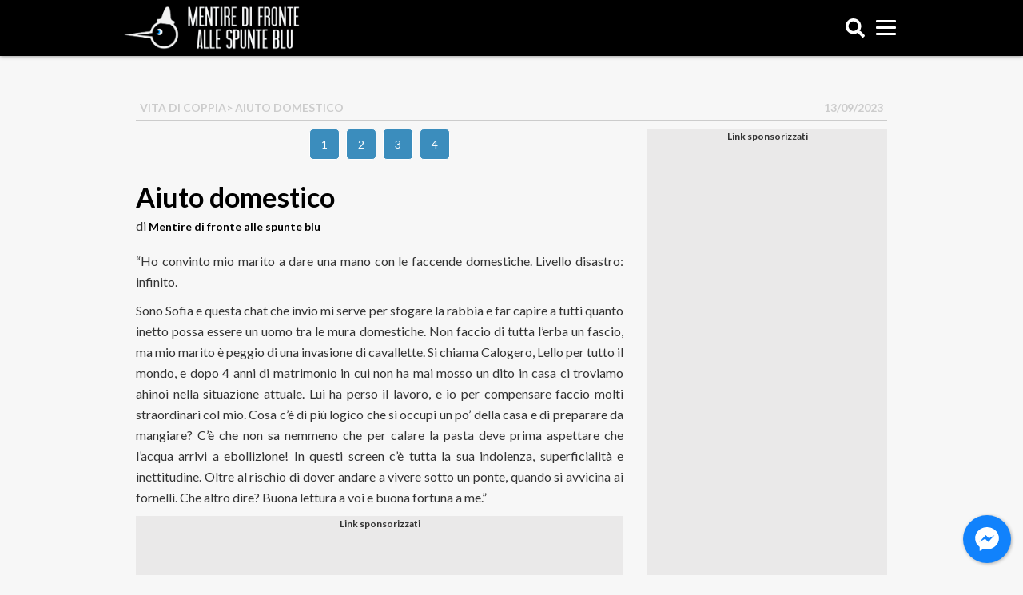

--- FILE ---
content_type: text/html; charset=UTF-8
request_url: https://spunteblu.it/aiuto-domestico/
body_size: 15527
content:
<!doctype html>
<html dir="ltr" lang="it-IT" prefix="og: https://ogp.me/ns#" xmlns:og="http://ogp.me/ns#" xmlns:fb="http://ogp.me/ns/fb#">	
	<head>
		<script>
						window.paywall_text = '<p>Caro Navigatore, cara Navigatrice,<br />non riesci a leggere SpunteBlu.it perch&eacute; hai negato i consensi relativi alla pubblicit&agrave;.</p><p>Puoi continuare a leggerci accettando i consensi pubblicitari, o sottoscrivendo un abbonamento Sostenitore: in questo modo navigherai senza tracciamento dei cookies e diventerai parte della community di SpunteBlu.</p><p>Se clicchi su &ldquo;<strong style=\"color: #3b8dbd;\">Rifiuta e Sostienici</strong>&rdquo; sottoscrivi un abbonamento Sostenitore a &ldquo;<a href=\"http://spunteblu.it/\" target=\"_blank\" rel=\"noopener noreferrer\">spunteblu.it</a>&rdquo;, al costo promozionale di 0,50&euro; al mese per 6 mesi, per un costo complessivo di &euro;3</p><p>Il tuo aiuto &egrave; per noi indispensabile.</p>';
		</script>
		<!--
		<script async='async' src='https://www.googletagservices.com/tag/js/gpt.js'></script>
		<script>
			var googletag = googletag || {};
			googletag.cmd = googletag.cmd || [];
		</script>
		<script>
			var id_gtm = '';
			if( /android.*mobile|webOS|iPhone|iPod|BlackBerry|IEMobile|OperaMini/i.test(navigator.userAgent) ) {
				if( window.location.pathname !== '/' ){ id_gtm = 'GTM-WG2P9SM';}
				else{ id_gtm = 'GTM-PVWHSFM'; }
			}
			else{
				if( window.location.pathname !== '/' ){ id_gtm = 'GTM-TS5VHFD'; }
				else{ id_gtm = 'GTM-PDZC9SW'; }
			}
		</script>
		
		// Google Tag Manager 
		<script>
		(function(w,d,s,l,i){w[l]=w[l]||[]; 
		w[l].push({'gtm.start' : new Date().getTime(),event:'gtm.js'});
		var f=d.getElementsByTagName(s)[0],j=d.createElement(s),dl=l!='dataLayer'?'&l='+l:'';
		j.async=true;j.src='https://www.googletagmanager.com/gtm.js?id='+i+dl;f.parentNode.insertBefore(j,f);
		})(window,document,'script','dataLayer', id_gtm);
		</script>
		 End Google Tag Manager -->

		<!-- <script>
			if( /android.*mobile|webOS|iPhone|iPod|BlackBerry|IEMobile|Opera Mini/i.test(navigator.userAgent) ) {
				(function(){var s=document.createElement('script');s.async='async';s.src='https://spunteblu.it/wp-content/themes/spunteblu-desktop_/js/mup-intra.js';
				var t = document.getElementsByTagName('script')[0];t.after(s);})();
			}
		</script> -->

		<script async src="https://fundingchoicesmessages.google.com/i/pub-2289575773271924?ers=1" nonce="cB2djqwc0fMCCw_k7HXdtw"></script><script nonce="cB2djqwc0fMCCw_k7HXdtw">(function() {function signalGooglefcPresent() {if (!window.frames['googlefcPresent']) {if (document.body) {const iframe = document.createElement('iframe'); iframe.style = 'width: 0; height: 0; border: none; z-index: -1000; left: -1000px; top: -1000px;'; iframe.style.display = 'none'; iframe.name = 'googlefcPresent'; document.body.appendChild(iframe);} else {setTimeout(signalGooglefcPresent, 0);}}}signalGooglefcPresent();})();</script>

		<style>
			.container.container-single img {
				margin: 15px auto;
			}
			
			@media (max-width: 767px) {

				.container.container-single img {
					margin: 30px auto;
				}

				.container.container-single [id^=div-gpt-ad-spunteblu_Mob]:before {
					display:block;
					content: "Link sponsorizzati";
					font-size: 12px;
					font-weight: 900;
				}

				.container.container-single [id^=div-gpt-ad-spunteblu_Mob] {
					min-height: 300px!important;
					margin-bottom: 10px;
					background: #eae9e9;
					text-align: center;
				}

				.container.container-single #div-gpt-ad-spunteblu_Mob_ART-Corpo-300x250_novid {
					min-height: 600px!important;
				}

				#container > div.facebook-messenger-box.onApp.onBoth {
					display:none!important;
				}

			}

			@media (min-width: 768px) {
				.container.container-single [id^=div-gpt-ad-spunteblu_Art]:before {
					display:block;
					content: "Link sponsorizzati";
					font-size: 12px;
					font-weight: 900;
				}

				.container.container-single [id^=div-gpt-ad-spunteblu_Art] {
					min-height: 300px;
					margin-bottom: 10px;
					background: #eae9e9;
					text-align: center;
				}

				[id^=div-gpt-ad-spunteblu_sd-dx]:before {
					display:block;
					content: "Link sponsorizzati";
					font-size: 12px;
					font-weight: 900;
				}

				[id^=div-gpt-ad-spunteblu_sd-dx] {
					min-height:600px;
					margin-bottom: 10px;
					background: #eae9e9;
					text-align: center;
				}
			}
		</style>

		<!-- <script type="text/javascript">
		window._taboola = window._taboola || [];
		_taboola.push({article:'auto'});
		!function (e, f, u, i) {
			if (!document.getElementById(i)){
			e.async = 1;
			e.src = u;
			e.id = i;
			f.parentNode.insertBefore(e, f);
			}
		}(document.createElement('script'),
		document.getElementsByTagName('script')[0],
		'//cdn.taboola.com/libtrc/spuntebluitp/loader.js',
		'tb_loader_script');
		if(window.performance && typeof window.performance.mark == 'function')
			{window.performance.mark('tbl_ic');}
		</script> -->

		<link rel="shortcut icon" href="https://spunteblu.it/favicon.ico" />
		<link rel="apple-touch-icon" href="https://spunteblu.it/apple-launch.png">
		<link href="https://spunteblu.it/apple-launch.png" rel="icon" sizes="128x128" />
		<script defer src="https://use.fontawesome.com/releases/v5.0.7/js/all.js"></script>
		<link rel="stylesheet" href="https://maxcdn.bootstrapcdn.com/font-awesome/4.7.0/css/font-awesome.min.css">
		<meta name="charset" content="UTF-8" />
		<title>Aiuto domestico - SpunteBluSpunteBlu</title>
		<link rel="profile" href="http://gmpg.org/xfn/11" />
		<link rel="pingback" href="https://spunteblu.it/xmlrpc.php" />
		<meta name="viewport" content="width=device-width, initial-scale=1.0">
		<meta name="facebook-domain-verification" content="kj9999r4w2q6e6l5nqutqhnikvpys5" />
		<link href='https://fonts.googleapis.com/css?family=Lato:300,400,700,700italic' rel='stylesheet' type='text/css'>
		<script type="text/javascript">
			(function () {
				var s = document.createElement('script');
				s.type = 'text/javascript';
				s.async = true;
				s.src = ('https:' == document.location.protocol ? 'https://s' : 'http://i')
				+ '.po.st/static/v4/post-widget.js#publisherKey=ncmn0a3jsaelv36gg6va';
				var x = document.getElementsByTagName('script')[0];
				x.parentNode.insertBefore(s, x);
			})();
		</script>
		<!--
		<script>
		  (function(i,s,o,g,r,a,m){i['GoogleAnalyticsObject']=r;i[r]=i[r]||function(){
		  (i[r].q=i[r].q||[]).push(arguments)},i[r].l=1*new Date();a=s.createElement(o),
		  m=s.getElementsByTagName(o)[0];a.async=1;a.src=g;m.parentNode.insertBefore(a,m)
		  })(window,document,'script','https://www.google-analytics.com/analytics.js','ga');

		  ga('create', 'UA-72250556-1', 'auto');
		  ga('send', 'pageview');
		</script>
		-->
		

		  <!-- Global site tag (gtag.js) - Google Analytics -->
		<script async src="https://www.googletagmanager.com/gtag/js?id=G-6L2YR5S8RG"></script>
		<script>
		window.dataLayer = window.dataLayer || [];
		function gtag(){dataLayer.push(arguments);}
		gtag('js', new Date());
		
		gtag('config', 'G-6L2YR5S8RG');
		gtag('config', 'UA-72250556-1');
		</script>

		
		<!-- Facebook Pixel Code -->
			<script>
			!function(f,b,e,v,n,t,s)
			{if(f.fbq)return;n=f.fbq=function(){n.callMethod?
			n.callMethod.apply(n,arguments):n.queue.push(arguments)};
			if(!f._fbq)f._fbq=n;n.push=n;n.loaded=!0;n.version='2.0';
			n.queue=[];t=b.createElement(e);t.async=!0;
			t.src=v;s=b.getElementsByTagName(e)[0];
			s.parentNode.insertBefore(t,s)}(window, document,'script',
			'https://connect.facebook.net/en_US/fbevents.js');
			fbq('init', '1393680530707591');
			fbq('track', 'PageView');
			</script>
			<noscript><img height="1" width="1" style="display:none"
			src="https://www.facebook.com/tr?id=1393680530707591&ev=PageView&noscript=1"
			/></noscript>
		<!-- End Facebook Pixel Code -->
		
		<!-- All in One SEO 4.9.3 - aioseo.com -->
	<meta name="description" content="&quot;Ho convinto mio marito a dare una mano con le faccende domestiche. Livello disastro: infinito. Sono Sofia e questa chat che invio mi serve per sfogare la rabbia e far capire a tutti quanto inetto possa essere un uomo tra le mura domestiche. Non faccio di tutta l’erba un fascio, ma mio marito è peggio" />
	<meta name="robots" content="max-image-preview:large" />
	<meta name="author" content="Mentire di fronte alle spunte blu"/>
	<link rel="canonical" href="https://spunteblu.it/aiuto-domestico/" />
	<link rel="next" href="https://spunteblu.it/aiuto-domestico/2/" />
	<meta name="generator" content="All in One SEO (AIOSEO) 4.9.3" />
		<meta property="og:locale" content="it_IT" />
		<meta property="og:site_name" content="SpunteBlu - Mentire di fronte alle spunte blu" />
		<meta property="og:type" content="article" />
		<meta property="og:title" content="Aiuto domestico - SpunteBlu" />
		<meta property="og:description" content="&quot;Ho convinto mio marito a dare una mano con le faccende domestiche. Livello disastro: infinito. Sono Sofia e questa chat che invio mi serve per sfogare la rabbia e far capire a tutti quanto inetto possa essere un uomo tra le mura domestiche. Non faccio di tutta l’erba un fascio, ma mio marito è peggio" />
		<meta property="og:url" content="https://spunteblu.it/aiuto-domestico/" />
		<meta property="article:published_time" content="2023-09-13T08:34:13+00:00" />
		<meta property="article:modified_time" content="2023-09-13T18:37:51+00:00" />
		<meta name="twitter:card" content="summary_large_image" />
		<meta name="twitter:title" content="Aiuto domestico - SpunteBlu" />
		<meta name="twitter:description" content="&quot;Ho convinto mio marito a dare una mano con le faccende domestiche. Livello disastro: infinito. Sono Sofia e questa chat che invio mi serve per sfogare la rabbia e far capire a tutti quanto inetto possa essere un uomo tra le mura domestiche. Non faccio di tutta l’erba un fascio, ma mio marito è peggio" />
		<script type="application/ld+json" class="aioseo-schema">
			{"@context":"https:\/\/schema.org","@graph":[{"@type":"BlogPosting","@id":"https:\/\/spunteblu.it\/aiuto-domestico\/#blogposting","name":"Aiuto domestico - SpunteBlu","headline":"Aiuto domestico","author":{"@id":"https:\/\/spunteblu.it\/author\/admin\/#author"},"publisher":{"@id":"https:\/\/spunteblu.it\/#organization"},"image":{"@type":"ImageObject","url":"https:\/\/spunteblu.it\/wp-content\/uploads\/2023\/09\/a-1-19.jpeg","width":1079,"height":1657},"datePublished":"2023-09-13T10:34:13+02:00","dateModified":"2023-09-13T20:37:51+02:00","inLanguage":"it-IT","mainEntityOfPage":{"@id":"https:\/\/spunteblu.it\/aiuto-domestico\/#webpage"},"isPartOf":{"@id":"https:\/\/spunteblu.it\/aiuto-domestico\/#webpage"},"articleSection":"Vita di coppia"},{"@type":"BreadcrumbList","@id":"https:\/\/spunteblu.it\/aiuto-domestico\/#breadcrumblist","itemListElement":[{"@type":"ListItem","@id":"https:\/\/spunteblu.it#listItem","position":1,"name":"Home","item":"https:\/\/spunteblu.it","nextItem":{"@type":"ListItem","@id":"https:\/\/spunteblu.it\/category\/vita-di-coppia\/#listItem","name":"Vita di coppia"}},{"@type":"ListItem","@id":"https:\/\/spunteblu.it\/category\/vita-di-coppia\/#listItem","position":2,"name":"Vita di coppia","item":"https:\/\/spunteblu.it\/category\/vita-di-coppia\/","nextItem":{"@type":"ListItem","@id":"https:\/\/spunteblu.it\/aiuto-domestico\/#listItem","name":"Aiuto domestico"},"previousItem":{"@type":"ListItem","@id":"https:\/\/spunteblu.it#listItem","name":"Home"}},{"@type":"ListItem","@id":"https:\/\/spunteblu.it\/aiuto-domestico\/#listItem","position":3,"name":"Aiuto domestico","previousItem":{"@type":"ListItem","@id":"https:\/\/spunteblu.it\/category\/vita-di-coppia\/#listItem","name":"Vita di coppia"}}]},{"@type":"Organization","@id":"https:\/\/spunteblu.it\/#organization","name":"SpunteBlu","description":"Mentire di fronte alle spunte blu","url":"https:\/\/spunteblu.it\/"},{"@type":"Person","@id":"https:\/\/spunteblu.it\/author\/admin\/#author","url":"https:\/\/spunteblu.it\/author\/admin\/","name":"Mentire di fronte alle spunte blu","image":{"@type":"ImageObject","@id":"https:\/\/spunteblu.it\/aiuto-domestico\/#authorImage","url":"https:\/\/secure.gravatar.com\/avatar\/526e465c3d328e3b2ae9df5407570715a57b300046a13563bcfeed42e5448353?s=96&d=mm&r=g","width":96,"height":96,"caption":"Mentire di fronte alle spunte blu"}},{"@type":"WebPage","@id":"https:\/\/spunteblu.it\/aiuto-domestico\/#webpage","url":"https:\/\/spunteblu.it\/aiuto-domestico\/","name":"Aiuto domestico - SpunteBlu","description":"\"Ho convinto mio marito a dare una mano con le faccende domestiche. Livello disastro: infinito. Sono Sofia e questa chat che invio mi serve per sfogare la rabbia e far capire a tutti quanto inetto possa essere un uomo tra le mura domestiche. Non faccio di tutta l\u2019erba un fascio, ma mio marito \u00e8 peggio","inLanguage":"it-IT","isPartOf":{"@id":"https:\/\/spunteblu.it\/#website"},"breadcrumb":{"@id":"https:\/\/spunteblu.it\/aiuto-domestico\/#breadcrumblist"},"author":{"@id":"https:\/\/spunteblu.it\/author\/admin\/#author"},"creator":{"@id":"https:\/\/spunteblu.it\/author\/admin\/#author"},"image":{"@type":"ImageObject","url":"https:\/\/spunteblu.it\/wp-content\/uploads\/2023\/09\/a-1-19.jpeg","@id":"https:\/\/spunteblu.it\/aiuto-domestico\/#mainImage","width":1079,"height":1657},"primaryImageOfPage":{"@id":"https:\/\/spunteblu.it\/aiuto-domestico\/#mainImage"},"datePublished":"2023-09-13T10:34:13+02:00","dateModified":"2023-09-13T20:37:51+02:00"},{"@type":"WebSite","@id":"https:\/\/spunteblu.it\/#website","url":"https:\/\/spunteblu.it\/","name":"SpunteBlu","description":"Mentire di fronte alle spunte blu","inLanguage":"it-IT","publisher":{"@id":"https:\/\/spunteblu.it\/#organization"}}]}
		</script>
		<!-- All in One SEO -->

<link rel='dns-prefetch' href='//spunteblu.it' />
<link rel='dns-prefetch' href='//stats.wp.com' />
<link href='https://fonts.gstatic.com' crossorigin='anonymous' rel='preconnect' />
<link rel="alternate" type="application/rss+xml" title="SpunteBlu &raquo; Aiuto domestico Feed dei commenti" href="https://spunteblu.it/aiuto-domestico/feed/" />
<meta property="article:author" content="https://www.facebook.com/weiss1990"/><link rel="alternate" title="oEmbed (JSON)" type="application/json+oembed" href="https://spunteblu.it/wp-json/oembed/1.0/embed?url=https%3A%2F%2Fspunteblu.it%2Faiuto-domestico%2F" />
<link rel="alternate" title="oEmbed (XML)" type="text/xml+oembed" href="https://spunteblu.it/wp-json/oembed/1.0/embed?url=https%3A%2F%2Fspunteblu.it%2Faiuto-domestico%2F&#038;format=xml" />
<style id='wp-img-auto-sizes-contain-inline-css' type='text/css'>
img:is([sizes=auto i],[sizes^="auto," i]){contain-intrinsic-size:3000px 1500px}
/*# sourceURL=wp-img-auto-sizes-contain-inline-css */
</style>
<link rel='stylesheet' id='dashicons-css' href='https://spunteblu.it/wp-includes/css/dashicons.min.css' type='text/css' media='all' />
<link rel='stylesheet' id='admin-bar-css' href='https://spunteblu.it/wp-includes/css/admin-bar.min.css' type='text/css' media='all' />
<style id='admin-bar-inline-css' type='text/css'>

    /* Hide CanvasJS credits for P404 charts specifically */
    #p404RedirectChart .canvasjs-chart-credit {
        display: none !important;
    }
    
    #p404RedirectChart canvas {
        border-radius: 6px;
    }

    .p404-redirect-adminbar-weekly-title {
        font-weight: bold;
        font-size: 14px;
        color: #fff;
        margin-bottom: 6px;
    }

    #wpadminbar #wp-admin-bar-p404_free_top_button .ab-icon:before {
        content: "\f103";
        color: #dc3545;
        top: 3px;
    }
    
    #wp-admin-bar-p404_free_top_button .ab-item {
        min-width: 80px !important;
        padding: 0px !important;
    }
    
    /* Ensure proper positioning and z-index for P404 dropdown */
    .p404-redirect-adminbar-dropdown-wrap { 
        min-width: 0; 
        padding: 0;
        position: static !important;
    }
    
    #wpadminbar #wp-admin-bar-p404_free_top_button_dropdown {
        position: static !important;
    }
    
    #wpadminbar #wp-admin-bar-p404_free_top_button_dropdown .ab-item {
        padding: 0 !important;
        margin: 0 !important;
    }
    
    .p404-redirect-dropdown-container {
        min-width: 340px;
        padding: 18px 18px 12px 18px;
        background: #23282d !important;
        color: #fff;
        border-radius: 12px;
        box-shadow: 0 8px 32px rgba(0,0,0,0.25);
        margin-top: 10px;
        position: relative !important;
        z-index: 999999 !important;
        display: block !important;
        border: 1px solid #444;
    }
    
    /* Ensure P404 dropdown appears on hover */
    #wpadminbar #wp-admin-bar-p404_free_top_button .p404-redirect-dropdown-container { 
        display: none !important;
    }
    
    #wpadminbar #wp-admin-bar-p404_free_top_button:hover .p404-redirect-dropdown-container { 
        display: block !important;
    }
    
    #wpadminbar #wp-admin-bar-p404_free_top_button:hover #wp-admin-bar-p404_free_top_button_dropdown .p404-redirect-dropdown-container {
        display: block !important;
    }
    
    .p404-redirect-card {
        background: #2c3338;
        border-radius: 8px;
        padding: 18px 18px 12px 18px;
        box-shadow: 0 2px 8px rgba(0,0,0,0.07);
        display: flex;
        flex-direction: column;
        align-items: flex-start;
        border: 1px solid #444;
    }
    
    .p404-redirect-btn {
        display: inline-block;
        background: #dc3545;
        color: #fff !important;
        font-weight: bold;
        padding: 5px 22px;
        border-radius: 8px;
        text-decoration: none;
        font-size: 17px;
        transition: background 0.2s, box-shadow 0.2s;
        margin-top: 8px;
        box-shadow: 0 2px 8px rgba(220,53,69,0.15);
        text-align: center;
        line-height: 1.6;
    }
    
    .p404-redirect-btn:hover {
        background: #c82333;
        color: #fff !important;
        box-shadow: 0 4px 16px rgba(220,53,69,0.25);
    }
    
    /* Prevent conflicts with other admin bar dropdowns */
    #wpadminbar .ab-top-menu > li:hover > .ab-item,
    #wpadminbar .ab-top-menu > li.hover > .ab-item {
        z-index: auto;
    }
    
    #wpadminbar #wp-admin-bar-p404_free_top_button:hover > .ab-item {
        z-index: 999998 !important;
    }
    
/*# sourceURL=admin-bar-inline-css */
</style>
<link rel='stylesheet' id='contact-form-7-css' href='https://spunteblu.it/wp-content/plugins/contact-form-7/includes/css/styles.css' type='text/css' media='all' />
<link rel='stylesheet' id='Wonder Paywall-css' href='https://spunteblu.it/wp-content/plugins/wonder-paywall/public/css/wonder-paywall-public.css' type='text/css' media='all' />
<link rel='stylesheet' id='yop-public-css' href='https://spunteblu.it/wp-content/plugins/yop-poll/public/assets/css/yop-poll-public-6.5.39.css' type='text/css' media='all' />
<link rel='stylesheet' id='bootstrap-css' href='https://spunteblu.it/wp-content/themes/spunteblu-desktop_/css/bootstrap.min.css' type='text/css' media='all' />
<link rel='stylesheet' id='coreCSS-css' href='https://spunteblu.it/wp-content/themes/spunteblu-desktop_/css/core.css' type='text/css' media='all' />
<link rel='stylesheet' id='pcCSS-css' href='https://spunteblu.it/wp-content/themes/spunteblu-desktop_/css/personal_composer.css' type='text/css' media='all' />
<link rel='stylesheet' id='blogsicilia-css' href='https://spunteblu.it/wp-content/themes/spunteblu-desktop_/fonts/blogsicilia.css' type='text/css' media='all' />
<script type="text/javascript" src="https://spunteblu.it/wp-includes/js/jquery/jquery.min.js" id="jquery-core-js"></script>
<script type="text/javascript" src="https://spunteblu.it/wp-includes/js/jquery/jquery-migrate.min.js" id="jquery-migrate-js"></script>
<script type="text/javascript" id="Wonder Paywall-js-extra">
/* <![CDATA[ */
var wonder_paywall = {"url":"https://spunteblu.it/wp-content/plugins/wonder-paywall/","wonder_paywall_system_url":"https://oauth.digitrend.it/spunteblu/"};
//# sourceURL=Wonder%20Paywall-js-extra
/* ]]> */
</script>
<script type="text/javascript" src="https://spunteblu.it/wp-content/plugins/wonder-paywall/public/js/wonder-paywall-public.js" id="Wonder Paywall-js"></script>
<script type="text/javascript" id="yop-public-js-extra">
/* <![CDATA[ */
var objectL10n = {"yopPollParams":{"urlParams":{"ajax":"https://spunteblu.it/wp-admin/admin-ajax.php","wpLogin":"https://spunteblu.it/wp-login.php?redirect_to=https%3A%2F%2Fspunteblu.it%2Fwp-admin%2Fadmin-ajax.php%3Faction%3Dyop_poll_record_wordpress_vote"},"apiParams":{"reCaptcha":{"siteKey":""},"reCaptchaV2Invisible":{"siteKey":""},"reCaptchaV3":{"siteKey":""},"hCaptcha":{"siteKey":""},"cloudflareTurnstile":{"siteKey":""}},"captchaParams":{"imgPath":"https://spunteblu.it/wp-content/plugins/yop-poll/public/assets/img/","url":"https://spunteblu.it/wp-content/plugins/yop-poll/app.php","accessibilityAlt":"Sound icon","accessibilityTitle":"Accessibility option: listen to a question and answer it!","accessibilityDescription":"Type below the \u003Cstrong\u003Eanswer\u003C/strong\u003E to what you hear. Numbers or words:","explanation":"Click or touch the \u003Cstrong\u003EANSWER\u003C/strong\u003E","refreshAlt":"Refresh/reload icon","refreshTitle":"Refresh/reload: get new images and accessibility option!"},"voteParams":{"invalidPoll":"Invalid Poll","noAnswersSelected":"No answer selected","minAnswersRequired":"At least {min_answers_allowed} answer(s) required","maxAnswersRequired":"A max of {max_answers_allowed} answer(s) accepted","noAnswerForOther":"No other answer entered","noValueForCustomField":"{custom_field_name} is required","tooManyCharsForCustomField":"Text for {custom_field_name} is too long","consentNotChecked":"You must agree to our terms and conditions","noCaptchaSelected":"Captcha is required","thankYou":"Thank you for your vote"},"resultsParams":{"singleVote":"vote","multipleVotes":"votes","singleAnswer":"answer","multipleAnswers":"answers"}}};
//# sourceURL=yop-public-js-extra
/* ]]> */
</script>
<script type="text/javascript" src="https://spunteblu.it/wp-content/plugins/yop-poll/public/assets/js/yop-poll-public-6.5.39.min.js" id="yop-public-js"></script>
<script type="text/javascript" src="https://spunteblu.it/wp-content/themes/spunteblu-desktop_/js/tema.js" id="tema-js"></script>
<script type="text/javascript" src="https://spunteblu.it/wp-content/plugins/cornerstone/js/lib.core.js" id="cnr_core-js"></script>
<script type="text/javascript" id="ai-js-js-extra">
/* <![CDATA[ */
var MyAjax = {"ajaxurl":"https://spunteblu.it/wp-admin/admin-ajax.php","security":"f473be05dc"};
//# sourceURL=ai-js-js-extra
/* ]]> */
</script>
<script type="text/javascript" src="https://spunteblu.it/wp-content/plugins/advanced-iframe/js/ai.min.js" id="ai-js-js"></script>
<script></script><link rel="https://api.w.org/" href="https://spunteblu.it/wp-json/" /><link rel="alternate" title="JSON" type="application/json" href="https://spunteblu.it/wp-json/wp/v2/posts/199551" /><link rel="EditURI" type="application/rsd+xml" title="RSD" href="https://spunteblu.it/xmlrpc.php?rsd" />
<meta name="generator" content="WordPress 6.9" />
<link rel='shortlink' href='https://spunteblu.it/?p=199551' />
<script>
			var paywall_info = {"site_url":"https:\/\/spunteblu.it\/","system_url":"https:\/\/oauth.digitrend.it\/spunteblu\/","client_id":"spunteblu"};
		</script>
		<style>
			#main-form{ background-image:url(https://oauth.digitrend.it/spunteblu/assets/dist/img/spunteblu/page-centro-commerciale.jpg); }
		</style>	<style>img#wpstats{display:none}</style>
		<script type="text/javascript">/* <![CDATA[ */(function($){if ( CNR ) $.extend(CNR, {"context":["public","user_guest"]});})(jQuery);/* ]]> */</script>
<meta name="generator" content="Powered by WPBakery Page Builder - drag and drop page builder for WordPress."/>
<link rel="icon" href="https://spunteblu.it/wp-content/uploads/2016/11/cropped-thumbnail_FACEBOOK_PROPIC-32x32.jpg" sizes="32x32" />
<link rel="icon" href="https://spunteblu.it/wp-content/uploads/2016/11/cropped-thumbnail_FACEBOOK_PROPIC-192x192.jpg" sizes="192x192" />
<link rel="apple-touch-icon" href="https://spunteblu.it/wp-content/uploads/2016/11/cropped-thumbnail_FACEBOOK_PROPIC-180x180.jpg" />
<meta name="msapplication-TileImage" content="https://spunteblu.it/wp-content/uploads/2016/11/cropped-thumbnail_FACEBOOK_PROPIC-270x270.jpg" />
		<style type="text/css" id="wp-custom-css">
			#menu-item-60467,
#menu-item-3475,
#menu-item-3482,
#menu-item-28877,
#menu-item-42409,
#menu-item-44496,
#menu-item-56124{
	display: none;
}


.container.container-single img {
    margin: 50px auto;
    position: relative;
    float: none;
    display: block;
}


#wpadminbar { top: 0!important; }		</style>
		<noscript><style> .wpb_animate_when_almost_visible { opacity: 1; }</style></noscript>
<!-- START - Open Graph and Twitter Card Tags 3.3.7 -->
 <!-- Facebook Open Graph -->
  <meta property="og:locale" content="it_IT"/>
  <meta property="og:site_name" content="SpunteBlu"/>
  <meta property="og:title" content="Aiuto domestico"/>
  <meta property="og:url" content="https://spunteblu.it/aiuto-domestico/"/>
  <meta property="og:type" content="article"/>
  <meta property="og:description" content="&quot;Ho convinto mio marito a dare una mano con le faccende domestiche. Livello disastro: infinito.
Sono Sofia e questa chat che invio mi serve per sfogare la rabbia e far capire a tutti quanto inetto possa essere un uomo tra le mura domestiche. Non faccio di tutta l’erba un fascio, ma mio marito è peg"/>
  <meta property="og:image" content="https://spunteblu.it/wp-content/uploads/2023/09/a-1-19.jpeg"/>
  <meta property="og:image:url" content="https://spunteblu.it/wp-content/uploads/2023/09/a-1-19.jpeg"/>
  <meta property="og:image:secure_url" content="https://spunteblu.it/wp-content/uploads/2023/09/a-1-19.jpeg"/>
  <meta property="article:published_time" content="2023-09-13T10:34:13+02:00"/>
  <meta property="article:modified_time" content="2023-09-13T20:37:51+02:00" />
  <meta property="og:updated_time" content="2023-09-13T20:37:51+02:00" />
  <meta property="article:section" content="Vita di coppia"/>
  <meta property="article:author" content="https://www.facebook.com/weiss1990"/>
  <meta property="article:publisher" content="https://www.facebook.com/spunteblu/"/>
 <!-- Google+ / Schema.org -->
  <meta itemprop="name" content="Aiuto domestico"/>
  <meta itemprop="headline" content="Aiuto domestico"/>
  <meta itemprop="description" content="&quot;Ho convinto mio marito a dare una mano con le faccende domestiche. Livello disastro: infinito.
Sono Sofia e questa chat che invio mi serve per sfogare la rabbia e far capire a tutti quanto inetto possa essere un uomo tra le mura domestiche. Non faccio di tutta l’erba un fascio, ma mio marito è peg"/>
  <meta itemprop="image" content="https://spunteblu.it/wp-content/uploads/2023/09/a-1-19.jpeg"/>
  <meta itemprop="datePublished" content="2023-09-13"/>
  <meta itemprop="dateModified" content="2023-09-13T20:37:51+02:00" />
  <meta itemprop="author" content="Mentire di fronte alle spunte blu"/>
  <!--<meta itemprop="publisher" content="SpunteBlu"/>--> <!-- To solve: The attribute publisher.itemtype has an invalid value -->
 <!-- Twitter Cards -->
  <meta name="twitter:title" content="Aiuto domestico"/>
  <meta name="twitter:url" content="https://spunteblu.it/aiuto-domestico/"/>
  <meta name="twitter:description" content="&quot;Ho convinto mio marito a dare una mano con le faccende domestiche. Livello disastro: infinito.
Sono Sofia e questa chat che invio mi serve per sfogare la rabbia e far capire a tutti quanto inetto possa essere un uomo tra le mura domestiche. Non faccio di tutta l’erba un fascio, ma mio marito è peg"/>
  <meta name="twitter:image" content="https://spunteblu.it/wp-content/uploads/2023/09/a-1-19.jpeg"/>
  <meta name="twitter:card" content="summary_large_image"/>
 <!-- SEO -->
 <!-- Misc. tags -->
 <!-- is_singular -->
<!-- END - Open Graph and Twitter Card Tags 3.3.7 -->
	
		
		<style> strong { display: block; clear: both; } div.paywall__text strong {display:inline;}</style>
	<link rel='stylesheet' id='basecss-css' href='https://spunteblu.it/wp-content/plugins/eu-cookie-law/css/style.css' type='text/css' media='all' />
</head>
	<body class="wp-singular post-template-default single single-post postid-199551 single-format-standard wp-theme-spunteblu-desktop_ wpb-js-composer js-comp-ver-8.7.1 vc_responsive">

		<div id="div-gpt-ad-spunteblu_DSK-1x1"></div>

		<div id="fb-root"></div>
		<script>(function(d, s, id) {
		var js, fjs = d.getElementsByTagName(s)[0];
		if (d.getElementById(id)) return;
		js = d.createElement(s); js.id = id;
		js.src = 'https://connect.facebook.net/it_IT/sdk.js#xfbml=1&version=v3.0';
		fjs.parentNode.insertBefore(js, fjs);
		}(document, 'script', 'facebook-jssdk'));</script>
		
		<script>
		jQuery(document).ready(function($){ 
			$('.modale-cerca').click(function(e){ e.preventDefault(); $('#search_block_top').toggleClass('open'); });
			$('.button-close').click(function(e){ e.preventDefault(); $('#search_block_top').toggleClass('open'); });
			
			$('#hamburger').click(function(){ 
				if( $('#hamburger').hasClass("bread") ){
					$( "#hamburger" ).toggleClass('bread'); 
					$( "#menu-fixed" ).toggleClass( 'out' );
					$( "#hiddenSide" ).animate({
						left: "-100%",
					}, 50, function() {
						$( "#hiddenContent" ).animate({ left : "-300px" });	
					});
				}else{
					$( this ).toggleClass('bread'); 				
					$( "#menu-fixed" ).toggleClass( 'out' );	
					$( "#hiddenSide" ).animate({
						left: "0",
					}, 100, function() {
						$( "#hiddenContent" ).animate({ left : "0" });	
					});		
				}
			});
			
			
		});
		</script>

		<div id="fixed-header">
			<div class="container nopadding" style="background:transparent">
			<div id="hamburger">
  				<span></span>
  				<span></span>
  				<span></span>
			</div>
			<a id="search" class="cerca modale-cerca">
				<i class="fas fa-search"></i>
			</a>
			<a href="https://spunteblu.it" id="whitelogo">
				<img src="https://spunteblu.it/wp-content/themes/spunteblu-desktop_/img/site-logo.png" />
			</a>
			<div id="socialHeader" class="col-xs-7 col-sm-7 col-md-7 col-lg-7 nopaddingright">
					<div class="socialWrapper">
						<a href="https://www.youtube.com/channel/UCwq3wGr5ldQom2CxQZbZTSA/videos?view_as=subscriber" target="_blank">
							<i class="fab fa-youtube"></i>
						</a>
					</div>
								
					<div class="socialWrapper">
						<a href="https://www.instagram.com/spunteblu_official/?hl=it" target="_blank">
							<i class="fab fa-instagram"></i>
						</a>
					</div>
					
					<div class="socialWrapper">
						<a href="https://www.facebook.com/spunteblu/" target="_blank">
							<i class="fab fa-facebook-f"></i>
						</a>
					</div>
					
					<!-- <div class="socialWrapper">
						<a href="https://spunteblu.it/feed/" target="_blank">
							<i class="fas fa-rss"></i>
						</a>
					</div> -->
				</div>
			</div>
		</div>
		<div id="hiddenSide">
			<div id="hiddenContent">
				<ul id="submenu-province" class="submenu clearfix"><li id="menu-item-1994" class="menu-item menu-item-type-custom menu-item-object-custom menu-item-home menu-item-1994"><a href="http://spunteblu.it">Home</a></li>
<li id="menu-item-60467" class="menu-item menu-item-type-post_type menu-item-object-page menu-item-60467"><a href="https://spunteblu.it/?page_id=60465">Raccontaci la tua storia</a></li>
<li id="menu-item-3475" class="menu-item menu-item-type-custom menu-item-object-custom menu-item-3475"><a href="#">Cristina&#038;Luca</a></li>
<li id="menu-item-3482" class="menu-item menu-item-type-custom menu-item-object-custom menu-item-has-children menu-item-3482"><a>Le Canzoni</a>
<ul class="sub-menu">
	<li id="menu-item-3481" class="menu-item menu-item-type-custom menu-item-object-custom menu-item-has-children menu-item-3481"><a href="#">La Web Series</a>
	<ul class="sub-menu">
		<li id="menu-item-2012" class="menu-item menu-item-type-post_type menu-item-object-page menu-item-2012"><a href="https://spunteblu.it/trailer/">Trailer</a></li>
		<li id="menu-item-2013" class="menu-item menu-item-type-post_type menu-item-object-page menu-item-2013"><a href="https://spunteblu.it/?page_id=1171">&#8220;Eh Luca?&#8221; &#8211; Prima Puntata &#8211; L&#8217;inizio della fine</a></li>
		<li id="menu-item-2697" class="menu-item menu-item-type-post_type menu-item-object-page menu-item-2697"><a href="https://spunteblu.it/?page_id=2693">&#8220;Eh Luca?&#8221; &#8211; Seconda Puntata &#8211; La Creatura</a></li>
	</ul>
</li>
	<li id="menu-item-2075" class="menu-item menu-item-type-post_type menu-item-object-page menu-item-2075"><a href="https://spunteblu.it/?page_id=1898">Sei parte di EH</a></li>
	<li id="menu-item-2074" class="menu-item menu-item-type-post_type menu-item-object-page menu-item-2074"><a href="https://spunteblu.it/?page_id=1902">Due torte di felicità</a></li>
</ul>
</li>
<li id="menu-item-28877" class="menu-item menu-item-type-post_type menu-item-object-page menu-item-28877"><a href="https://spunteblu.it/?page_id=28874">Foffo e la studentessa Erasmus – Indice</a></li>
<li id="menu-item-42409" class="menu-item menu-item-type-post_type menu-item-object-page menu-item-42409"><a href="https://spunteblu.it/?page_id=42405">La Giggiabaffa e il Geometra – indice</a></li>
<li id="menu-item-44496" class="menu-item menu-item-type-post_type menu-item-object-post menu-item-44496"><a href="https://spunteblu.it/?p=44047">Colpo di fulmine – tutta la storia di Rodolfo e Domitilla</a></li>
<li id="menu-item-56124" class="menu-item menu-item-type-post_type menu-item-object-page menu-item-56124"><a href="https://spunteblu.it/?page_id=56121">Claudia e Filippo – indice</a></li>
<li id="menu-item-21999" class="menu-item menu-item-type-post_type menu-item-object-page menu-item-21999"><a href="https://spunteblu.it/admin/">Admin</a></li>
<li id="menu-item-14633" class="menu-item menu-item-type-post_type menu-item-object-page menu-item-14633"><a href="https://spunteblu.it/privacy-policy/">Privacy Policy</a></li>
<li id="menu-item-67720" class="menu-item menu-item-type-taxonomy menu-item-object-category menu-item-67720"><a href="https://spunteblu.it/category/amore/">Amore</a></li>
</ul>			</div>
		</div>
		<div id="search_block_top">
				<form action="https://spunteblu.it" method="get" id="searchbox">
					<input class="input search_query" name="s" placeholder="Inserisci il testo da cercare ..." type="text" />
					<button type="submit" class="btn"><i class="fa fa-search"></i></button>
				</form>
		    	<span class="button-close"> <i class="fa fa-times"></i> </span>
		</div>
		<div id="container">
			<div class="clearfix container nopadding">
								<div id="div-gpt-ad-spunteblu_MH_970x250" style="margin:10px 0;text-align:center"></div>
				<div class="container container-single">

	<div itemscope itemtype="http://schema.org/Article">
				<meta itemprop="description" content="&#8220;Ho convinto mio marito a dare una mano con le faccende domestiche. Livello disastro: infinito. Sono Sofia e questa chat che invio mi serve per sfogare la rabbia e far [&hellip;]" />
		<meta itemscope itemprop="mainEntityOfPage"  itemType="https://schema.org/WebPage" itemid="https://spunteblu.it/aiuto-domestico/"/> 
		<div itemprop="publisher" itemscope itemtype="https://schema.org/Organization"> 
			<div itemprop="logo" itemscope itemtype="https://schema.org/ImageObject"> 
				<meta itemprop="url" content="https://spunteblu.it/wp-content/themes/spunteblu-desktop_/images/logo.jpg"> 
				<meta itemprop="width" content="286"> 
				<meta itemprop="height" content="63"> 
			</div> 
			<meta itemprop="name" content="Spunte Blu"> 
			<meta itemprop="dateModified" content="2023-09-13T10:34:13+02:00" />
		</div>
		<div id="prepost">
						<p>
				<span style="float:left">
					<a href="https://spunteblu.it/category/vita-di-coppia/" title="Vita di coppia">
						Vita di coppia					</a> 
				</span> 
				<span style="float:left"> > Aiuto domestico </span>
				<span style="float:right;" class="text-right" itemprop="datePublished" content="2023-09-13T10:34:13+02:00">
					13/09/2023				</span>
			</p>
		</div>
								
		<div class="left-side">
			<div style='text-align:center;clear:both'><button style='cursor:pointer;font-size: 14px;padding: 10px 14px;color: #fff;border-color: #3b8dbd;background-color: #3b8dbd;border: 1px solid white;border-radius: 5px;margin: 0px 4px;margin-bottom:10px;outline:0; '>1</button><button style='cursor:pointer;font-size: 14px;padding: 10px 14px;color: #fff;border-color: #3b8dbd;background-color: #3b8dbd;border: 1px solid white;border-radius: 5px;margin: 0px 4px;margin-bottom:10px;outline:0; '>2</button><button style='cursor:pointer;font-size: 14px;padding: 10px 14px;color: #fff;border-color: #3b8dbd;background-color: #3b8dbd;border: 1px solid white;border-radius: 5px;margin: 0px 4px;margin-bottom:10px;outline:0; '>3</button><button style='cursor:pointer;font-size: 14px;padding: 10px 14px;color: #fff;border-color: #3b8dbd;background-color: #3b8dbd;border: 1px solid white;border-radius: 5px;margin: 0px 4px;margin-bottom:10px;outline:0; '>4</button></div>			
			<h1 class="post-title" itemprop="headline">Aiuto domestico</h1>

									<div class="clearfix singleImg" itemprop="image" itemscope itemtype="https://schema.org/ImageObject">
					<img width="1079" height="1657" src="https://spunteblu.it/wp-content/uploads/2023/09/a-1-19.jpeg" class="attachment-940x600 size-940x600 wp-post-image" alt="" atomik-pl="atomik/d1c5jmoparnzw1292box75bh7" decoding="async" fetchpriority="high" srcset="https://spunteblu.it/wp-content/uploads/2023/09/a-1-19.jpeg 1079w, https://spunteblu.it/wp-content/uploads/2023/09/a-1-19-195x300.jpeg 195w, https://spunteblu.it/wp-content/uploads/2023/09/a-1-19-667x1024.jpeg 667w, https://spunteblu.it/wp-content/uploads/2023/09/a-1-19-768x1179.jpeg 768w, https://spunteblu.it/wp-content/uploads/2023/09/a-1-19-1000x1536.jpeg 1000w" sizes="(max-width: 1079px) 100vw, 1079px" />					<meta itemprop="url" content="https://spunteblu.it/wp-content/uploads/2023/09/a-1-19.jpeg">
					<meta itemprop="width" content="620">
					<meta itemprop="height" content="333">
				</div>
							<div class="infobox">
				<div class="box-author" itemprop="author" itemscope itemtype="https://schema.org/Person">
					<span class="firma">di <span itemprop="name"><a href="https://spunteblu.it/author/admin/" title="Articoli scritti da Mentire di fronte alle spunte blu" rel="author">Mentire di fronte alle spunte blu</a> </span> 			
				</div>
			</div>
			
			<div class="post-content" style="float:left;margin:10px 0px;width:100%;" itemprop="articleBody">
				<p class="p1">&#8220;Ho convinto mio marito a dare una mano con le faccende domestiche. Livello disastro: infinito.</p>
<p class="p1">Sono Sofia e questa chat che invio mi serve per sfogare la rabbia e far capire a tutti quanto inetto possa essere un uomo tra le mura domestiche. Non faccio di tutta l’erba un fascio, ma mio marito è peggio di una invasione di cavallette. Si chiama Calogero, Lello per tutto il mondo, e dopo 4 anni di matrimonio in cui non ha mai mosso un dito in casa ci troviamo ahinoi nella situazione attuale. Lui ha perso il lavoro, e io per compensare faccio molti straordinari col mio. Cosa c’è di più logico che si occupi un po’ della casa e di preparare da mangiare? C’è che non sa nemmeno che per calare la pasta deve prima aspettare che l’acqua arrivi a ebollizione! In questi screen c’è tutta la sua indolenza, superficialità e inettitudine. Oltre al rischio di dover andare a vivere sotto un ponte, quando si avvicina ai fornelli. Che altro dire? Buona lettura a voi e buona fortuna a me.&#8221;</p>
<p style="text-align: center;"><div style="text-align:center;margin:10px 0" id="div-gpt-ad-spunteblu_Art-Corpo-336x280"></div><div style="text-align:center;margin:10px 0" id="div-gpt-ad-spunteblu_Mob_ART-Corpo-300x250-ATF"></div><div id="mup_inarticle"></div><div id="mup_infeed2"></div><img decoding="async" class="alignnone size-medium wp-image-199552" src="https://spunteblu.it/wp-content/uploads/2023/09/a-1-19-195x300.jpeg" alt="" width="195" height="300" srcset="https://spunteblu.it/wp-content/uploads/2023/09/a-1-19-195x300.jpeg 195w, https://spunteblu.it/wp-content/uploads/2023/09/a-1-19-667x1024.jpeg 667w, https://spunteblu.it/wp-content/uploads/2023/09/a-1-19-768x1179.jpeg 768w, https://spunteblu.it/wp-content/uploads/2023/09/a-1-19-1000x1536.jpeg 1000w, https://spunteblu.it/wp-content/uploads/2023/09/a-1-19.jpeg 1079w" sizes="(max-width: 195px) 100vw, 195px" /><div id="videoincontent" width="290px;margin: 15px 0px"></div><div id="videoinrail" style="clear:both;"></div><div style="text-align:center;margin:10px 0" id="div-gpt-ad-spunteblu_Mob_ART-Corpo-300x250"></div><img decoding="async" class="alignnone size-medium wp-image-199553" src="https://spunteblu.it/wp-content/uploads/2023/09/a-2-19-203x300.jpeg" alt="" width="203" height="300" srcset="https://spunteblu.it/wp-content/uploads/2023/09/a-2-19-203x300.jpeg 203w, https://spunteblu.it/wp-content/uploads/2023/09/a-2-19-694x1024.jpeg 694w, https://spunteblu.it/wp-content/uploads/2023/09/a-2-19-768x1132.jpeg 768w, https://spunteblu.it/wp-content/uploads/2023/09/a-2-19-1042x1536.jpeg 1042w, https://spunteblu.it/wp-content/uploads/2023/09/a-2-19.jpeg 1079w" sizes="(max-width: 203px) 100vw, 203px" /><div id="videoincontent2" style="margin: 15px 0px"></div><img loading="lazy" decoding="async" class="alignnone size-medium wp-image-199554" src="https://spunteblu.it/wp-content/uploads/2023/09/a-3-19-189x300.jpeg" alt="" width="189" height="300" srcset="https://spunteblu.it/wp-content/uploads/2023/09/a-3-19-189x300.jpeg 189w, https://spunteblu.it/wp-content/uploads/2023/09/a-3-19-647x1024.jpeg 647w, https://spunteblu.it/wp-content/uploads/2023/09/a-3-19-768x1216.jpeg 768w, https://spunteblu.it/wp-content/uploads/2023/09/a-3-19-970x1536.jpeg 970w, https://spunteblu.it/wp-content/uploads/2023/09/a-3-19.jpeg 1080w" sizes="auto, (max-width: 189px) 100vw, 189px" /><div id='div-gpt-ad-spunteblu_Mob_ART-Corpo-300x250_novid'></div><img loading="lazy" decoding="async" class="alignnone size-medium wp-image-199555" src="https://spunteblu.it/wp-content/uploads/2023/09/a-4-19-205x300.jpeg" alt="" width="205" height="300" srcset="https://spunteblu.it/wp-content/uploads/2023/09/a-4-19-205x300.jpeg 205w, https://spunteblu.it/wp-content/uploads/2023/09/a-4-19-699x1024.jpeg 699w, https://spunteblu.it/wp-content/uploads/2023/09/a-4-19-768x1125.jpeg 768w, https://spunteblu.it/wp-content/uploads/2023/09/a-4-19-1048x1536.jpeg 1048w, https://spunteblu.it/wp-content/uploads/2023/09/a-4-19.jpeg 1079w" sizes="auto, (max-width: 205px) 100vw, 205px" /><div id="videoinread" style="clear:both;"></div><div style="text-align:center;margin:10px 0 30px;clear:both" id="div-gpt-ad-spunteblu_Mob_ART-Corpo-2-300x250"></div><div id="mup_related2" style="clear:both;margin-top:20px;"></div><div style="text-align:center;margin:10px 0;clear:both" id="div-gpt-ad-spunteblu_Art-Corpo-2-336x280"></div>
<p style="text-align: center;"><span style="color: #3366ff;"><strong>CONTINUA A LEGGERE QUESTA STORIA CLICCANDO QUI SOTTO SU “SUCCESSIVA”</strong></span></p>
			</div>
			<!--
			<div id="videoinread" style="clear:both;"></div>
			<div id="mup_related2" style="clear:both;margin-top:20px;"></div>
			<div style="text-align:center;margin:10px 0;clear:both" id="div-gpt-ad-spunteblu_Art-Corpo-2-336x280"></div>
			<div style="text-align:center;margin:10px 0;clear:both" id="div-gpt-ad-spunteblu_Mob_ART-Corpo-2-300x250"></div>
		    -->
			
			<div class="gal-nav tasti-paginazione clearfix"><a rel="next" class="gal-button gal-next" href="https://spunteblu.it/aiuto-domestico/2">Successiva</a>
					</div>
			<!--
			<div id="taboola-below-article-thumbnails"></div>
			<script type="text/javascript">
			window._taboola = window._taboola || [];
			_taboola.push({
				mode: 'thumbnails-rr',
				container: 'taboola-below-article-thumbnails',
				placement: 'Below Article Thumbnails',
				target_type: 'mix'
			});
			</script>
			-->
			<!--
			<div id="taboola-below-article-thumbnails"></div>
			<script type="text/javascript">
			window._taboola = window._taboola || [];
			_taboola.push({
				mode: 'thumbnails-b',
				container: 'taboola-below-article-thumbnails',
				placement: 'Below Article Thumbnails',
				target_type: 'mix'
			});
			</script>
			-->
		
				
	
		<div id="contenitore-correlati" style="float:left">
			<div class="prev-next-container">
							</div>
					</div>

		<div class="col-xs-12 col-sm-12 col-md-12 col-lg-12" style="clear:both;margin:0 -15px">
			<div id="mup_related"></div>
		</div>

		<div class="col-xs-12 col-sm-12 col-md-12 col-lg-12" style="clear:both;margin:0 -15px">
			<div id="smart_epeex"></div>
		</div>

		<div class="comment-box">
			<h3 id="reply-title">
				<span data-show="facebook-form" title="I commenti su Facebook">Commenta con Facebook</span>
			</h3>
		</div>

		<div id="facebook-form" class="respondform">
			<div class="fb-comments" data-href="https://spunteblu.it/aiuto-domestico/" data-num-posts="1" data-width="620"></div>
		</div>
		
		<div class="col-xs-12 col-sm-12 col-md-12 col-lg-12" style="clear:both;margin:0 -15px">
			<!-- <div id="mup_smartfeed"></div> -->
		</div>
		
	</div>
	
	</div>
	<div class="right-side">
				<div class="pc-sezione-sidebar-single-sidebar-single">
		<div class="row">
	<div class="col-md-12 " id="">
				<div id="div-gpt-ad-spunteblu_sd-dx-300x600" style="margin-bottom:10px;text-align:center"></div>	</div>
</div><div class="widget-sidebar"><h2 class="widget-title">Cerca</h2>
		<form role="search" method="get" id="searchform" class="searchform" action="https://spunteblu.it/" >
			<div>
				<input placeholder="Cerca" type="text" value="" name="s" id="s" />
				<button id="searchsubmit">
					<i class="fas fa-search"></i>
				</button>
			</div>
		</form></div><div class="row">
	<div class="col-md-12 " id="">
				<div id="div-gpt-ad-spunteblu_sd-dx-Btf-300x600" style="margin:30px 0 10px;text-align:center"></div>	</div>
</div>		</div>
			</div> 

</div> <!-- content -->

</div>
<footer>
	<div class="container">
		<div class="alignleft col-xs-12 col-sm-12 col-md-6 col-lg-6">
						
			<p class="mobile-center"> 
				&copy; 2018
				<a href="https://spunteblu.it">www.spunteblu.it</a>
				<p>
					Weiss Media srl <br>
					P.IVA: 03776660544
				</p>
				<p>Mentire di fronte alle spunte blu è un marchio registrato, tutti i contenuti sono protetti da copyright e ne è vietata la diffusione e riproduzione</p>
				<a href="#" onclick="if(window.__lxG__consent__!==undefined&&window.__lxG__consent__.getState()!==null){window.__lxG__consent__.showConsent()} else {alert('This function only for users from European Economic Area (EEA)')}; return false" style="color:#fff;">Change privacy settings</a>  
			</p>


			
			<ul class="social">
				<li>
					<a href="https://www.youtube.com/channel/UCwq3wGr5ldQom2CxQZbZTSA/videos?view_as=subscriber" target="_blank">
						<i class="fab fa-youtube"></i>
					</a>
				</li>
				<li>
					<a href="https://www.instagram.com/spunteblu_official/?hl=it" target="_blank">
						<i class="fab fa-instagram"></i>
					</a>
				</li>
				<li>
					<a href="https://www.facebook.com/spunteblu/" target="_blank">
						<i class="fab fa-facebook-f"></i>
					</a>
				</li>
			</ul>

		</div>
	</div>
</footer>
<script>
	let artBox = document.querySelector('.widget_recent_entries');
	if(artBox){
		gtag('event', 'ultime_notizie_view', {
			'event_label': 'view-endArticle'
		});
		let linkEndArticle = document.querySelectorAll('.widget_recent_entries ul li a');

		linkEndArticle.forEach(voce => {
			voce.addEventListener('click', (event) => {
				let link = voce; // Il link è direttamente il nodo `a`

				if (link.target === '_blank') {
					return; // Se è un link che si apre in una nuova scheda, non bloccare l'azione
				}

				event.preventDefault(); // Previene la navigazione immediata

				gtag('event', 'ultime_notizie_link', {
					'event_label': 'link-endArticle-' + link.textContent.trim().replace(/\s+/g, '-')
				});

				setTimeout(() => {
					window.location.href = link.href;
				}, 200); // Ritardo per garantire il tracciamento
			});
		});
	}
</script>
<script>
	(function(d, s, id) {
		var js, fjs = d.getElementsByTagName(s)[0];
		if (d.getElementById(id)) return;
		js = d.createElement(s); js.id = id;
		js.src = "https://connect.facebook.net/it_IT/sdk.js#xfbml=1&version=v3.0&autoLogAppEvents=1";
		fjs.parentNode.insertBefore(js, fjs);
	}(document, 'script', 'facebook-jssdk'));

	(function($) {
		"use strict";
		$(document).ready(function() {
			var mobileDetect = /Android|webOS|iPhone|iPad|iPod|BlackBerry|IEMobile|Opera Mini/i.test(navigator.userAgent);
			if (mobileDetect && $(".facebook-messenger-box").hasClass("onApp")) {
				$('.facebook-messenger-container').css('display','none');
				$('.facebook-messenger-box').on('click', function(){
					window.location = 'https://m.me/1585504605003858';
				});
			} else {
				$('.facebook-messenger-box, .facebook-messenger-overlay').on('click', 
				function(){
				$('.facebook-messenger-box, .facebook-messenger-container, .facebook-messenger-overlay').toggleClass('open');
				});
			}
		});
	})(jQuery);
</script>

<div class="facebook-messenger-box onApp onBoth">
	<svg id="fb-msng-icon" data-name="messenger icon" xmlns="http://www.w3.org/2000/svg" viewBox="0 0 30.47 30.66">
		<path d="M29.56,14.34c-8.41,0-15.23,6.35-15.23,14.19A13.83,13.83,0,0,0,20,39.59V45l5.19-2.86a16.27,16.27,0,0,0,4.37.59c8.41,0,15.23-6.35,15.23-14.19S38,14.34,29.56,14.34Zm1.51,19.11-3.88-4.16-7.57,4.16,8.33-8.89,4,4.16,7.48-4.16Z" 
			transform="translate(-14.32 -14.34)" 
			style="fill:#ffffff">
		</path>
	</svg>
	<svg id="close-icon" data-name="close icon" xmlns="http://www.w3.org/2000/svg" viewBox="0 0 39.98 39.99">
		<path d="M48.88,11.14a3.87,3.87,0,0,0-5.44,0L30,24.58,16.58,11.14a3.84,3.84,0,1,0-5.44,5.44L24.58,30,11.14,43.45a3.87,3.87,0,0,0,0,5.44,3.84,3.84,0,0,0,5.44,0L30,35.45,43.45,48.88a3.84,3.84,0,0,0,5.44,0,3.87,3.87,0,0,0,0-5.44L35.45,30,48.88,16.58A3.87,3.87,0,0,0,48.88,11.14Z" 
			transform="translate(-10.02 -10.02)" 
			style="fill:#ffffff">
		</path>
	</svg>
</div>

<div class="facebook-messenger-container">
	<div class="facebook-messenger-top-header">
		<span>Inviaci i tuoi screen</span>
	</div>
	<div class="fb-page fb_iframe_widget" data-href="https://facebook.com/1585504605003858" data-tabs="messages" data-width="300" data-height="350" data-small-header="false" data-adapt-container-width="true" data-hide-cover="false" data-show-facepile="false" fb-xfbml-state="rendered" fb-iframe-plugin-query="adapt_container_width=true&amp;app_id=&amp;container_width=320&amp;height=350&amp;hide_cover=false&amp;href=https%3A%2F%2Ffacebook.com%2F1585504605003858&amp;locale=it_IT&amp;sdk=joey&amp;show_facepile=false&amp;small_header=false&amp;tabs=messages&amp;width=300"><span style="vertical-align: bottom; width: 300px; height: 350px;"><iframe name="f4fccdc9110528" width="300px" height="350px" frameborder="0" allowtransparency="true" allowfullscreen="true" scrolling="no" allow="encrypted-media" title="fb:page Facebook Social Plugin" src="https://www.facebook.com/v3.0/plugins/page.php?adapt_container_width=true&amp;app_id=&amp;channel=http%3A%2F%2Fstaticxx.facebook.com%2Fconnect%2Fxd_arbiter%2Fr%2FbSTT5dUx9MY.js%3Fversion%3D42%23cb%3Df3ef9278822a2f4%26domain%3Dspunteblu.it%26origin%3Dhttp%253A%252F%252Fspunteblu.it%252Ff63ca973f4404c%26relation%3Dparent.parent&amp;container_width=320&amp;height=350&amp;hide_cover=false&amp;href=https%3A%2F%2Ffacebook.com%2F1585504605003858&amp;locale=it_IT&amp;sdk=joey&amp;show_facepile=false&amp;small_header=false&amp;tabs=messages&amp;width=300" style="border: none; visibility: visible; width: 300px; height: 350px;" class=""></iframe></span></div>
</div>


<style>
	.facebook-messenger-box, .facebook-messenger-button {
		z-index: 1000;
	}

	.facebook-messenger-box {
		width: 60px;
		height: 60px;
		display: block;
		position: fixed;
		bottom: 15px;
		right: 15px;
		cursor: pointer;
		text-align: center;
		line-height: 60px;
		background: #1182FC;
		border-radius: 100%;
		-webkit-box-shadow: 1px 1px 4px 0px rgba(0,0,0,0.3);
		-moz-box-shadow: 1px 1px 4px 0px rgba(0,0,0,0.3);
		box-shadow: 1px 1px 4px 0px rgba(0,0,0,0.3);
	}

	.facebook-messenger-box svg#fb-msng-icon {
		width: 30px;
		height: 30px;
		position: absolute;
		top: 15px;
		left: 15px;
		opacity: 1;
		overflow: hidden;
		-webkit-transition: opacity 160ms ease-in-out;
		-moz-transition: opacity 160ms ease-in-out;
		-o-transition: opacity 160ms ease-in-out;
		transition: opacity 160ms ease-in-out;
	}

	.facebook-messenger-box svg#close-icon {
		opacity: 0;
		width: 20px;
		height: 20px;
		position: absolute;
		top: 20px;
		left: 20px;
		-webkit-transition: opacity 160ms ease-in-out;
		-moz-transition: opacity 160ms ease-in-out;
		-o-transition: opacity 160ms ease-in-out;
		transition: opacity 160ms ease-in-out;
	}

	.facebook-messenger-container, .facebook-messenger-container-button {
		z-index: 999;
	}

	.facebook-messenger-container {
		position: fixed;
		bottom: 90px;
		right: 15px;
		transform: translateY(50px);
		opacity: 0;
		border-radius: 10px;
		pointer-events: none;
		box-shadow: 0 1px 6px rgba(0, 0, 0, 0.06), 0 2px 32px rgba(0, 0, 0, 0.16);
		-webkit-transition: transform 160ms ease-in-out, opacity 160ms ease-in-out;
		-moz-transition: transform 160ms ease-in-out, opacity 160ms ease-in-out;
		-o-transition: transform 160ms ease-in-out, opacity 160ms ease-in-out;
		transition: transform 160ms ease-in-out, opacity 160ms ease-in-out;
	}

	.facebook-messenger-top-header {
		display: block;
		position: relative;
		width: 300px;
		background: #1182FC;
		color: #ffffff;
		text-align: center;
		padding: 10px;
		font-size: 14px;
		line-height: 1;
		border-top-left-radius: 10px;
		border-top-right-radius: 10px;
	}

	.facebook-messenger-container.open {
		opacity: 1;
		transform: translateY(0px);
		pointer-events: all;
	}

	.facebook-messenger-box.open svg#fb-msng-icon {
		opacity: 0;
	}

	.facebook-messenger-box.open svg#close-icon {
		opacity: 1;
	}
</style>

<script type="text/javascript">
	window._taboola = window._taboola || [];
	_taboola.push({flush: true});
</script>

		
<script type="text/javascript">
	window._sour = {
		pageType: "article"
	}
</script>
	
			 
<script type="text/javascript" src="https://cdn.codesour.com/codesour/spunteblu/spunteblu.prod.js"></script>
<script type="speculationrules">
{"prefetch":[{"source":"document","where":{"and":[{"href_matches":"/*"},{"not":{"href_matches":["/wp-*.php","/wp-admin/*","/wp-content/uploads/*","/wp-content/*","/wp-content/plugins/*","/wp-content/themes/spunteblu-desktop_/*","/*\\?(.+)"]}},{"not":{"selector_matches":"a[rel~=\"nofollow\"]"}},{"not":{"selector_matches":".no-prefetch, .no-prefetch a"}}]},"eagerness":"conservative"}]}
</script>
<script id="paywall-69769b0bc8f50">
			getPaywallSession(function(wonder_paywall_public){
				var currentScript = document.querySelector("#paywall-69769b0bc8f50");

				if (!wonder_paywall_public || typeof wonder_paywall_public.features == "undefined" || wonder_paywall_public.features.indexOf("contenuti_protetti") == -1){
					var container = document.querySelectorAll(".paywall-paid-content");

					for (var i = 0; i < container.length; ++i){
						var content = container[i].innerHTML.split("</p>")[0] + "</p>";
						container[i].classList.add("paywall-ellipse-content");
						container[i].innerHTML = content;
					}
				}

				currentScript.remove();
			});
		</script><script type="text/javascript" src="https://spunteblu.it/wp-includes/js/dist/hooks.min.js" id="wp-hooks-js"></script>
<script type="text/javascript" src="https://spunteblu.it/wp-includes/js/dist/i18n.min.js" id="wp-i18n-js"></script>
<script type="text/javascript" id="wp-i18n-js-after">
/* <![CDATA[ */
wp.i18n.setLocaleData( { 'text direction\u0004ltr': [ 'ltr' ] } );
//# sourceURL=wp-i18n-js-after
/* ]]> */
</script>
<script type="text/javascript" src="https://spunteblu.it/wp-content/plugins/contact-form-7/includes/swv/js/index.js" id="swv-js"></script>
<script type="text/javascript" id="contact-form-7-js-translations">
/* <![CDATA[ */
( function( domain, translations ) {
	var localeData = translations.locale_data[ domain ] || translations.locale_data.messages;
	localeData[""].domain = domain;
	wp.i18n.setLocaleData( localeData, domain );
} )( "contact-form-7", {"translation-revision-date":"2025-11-18 20:27:55+0000","generator":"GlotPress\/4.0.3","domain":"messages","locale_data":{"messages":{"":{"domain":"messages","plural-forms":"nplurals=2; plural=n != 1;","lang":"it"},"This contact form is placed in the wrong place.":["Questo modulo di contatto \u00e8 posizionato nel posto sbagliato."],"Error:":["Errore:"]}},"comment":{"reference":"includes\/js\/index.js"}} );
//# sourceURL=contact-form-7-js-translations
/* ]]> */
</script>
<script type="text/javascript" id="contact-form-7-js-before">
/* <![CDATA[ */
var wpcf7 = {
    "api": {
        "root": "https:\/\/spunteblu.it\/wp-json\/",
        "namespace": "contact-form-7\/v1"
    }
};
//# sourceURL=contact-form-7-js-before
/* ]]> */
</script>
<script type="text/javascript" src="https://spunteblu.it/wp-content/plugins/contact-form-7/includes/js/index.js" id="contact-form-7-js"></script>
<script type="text/javascript" id="jetpack-stats-js-before">
/* <![CDATA[ */
_stq = window._stq || [];
_stq.push([ "view", {"v":"ext","blog":"113470689","post":"199551","tz":"1","srv":"spunteblu.it","j":"1:15.4"} ]);
_stq.push([ "clickTrackerInit", "113470689", "199551" ]);
//# sourceURL=jetpack-stats-js-before
/* ]]> */
</script>
<script type="text/javascript" src="https://stats.wp.com/e-202604.js" id="jetpack-stats-js" defer="defer" data-wp-strategy="defer"></script>
<script type="text/javascript" id="eucookielaw-scripts-js-extra">
/* <![CDATA[ */
var eucookielaw_data = {"euCookieSet":"1","autoBlock":"0","expireTimer":"30","scrollConsent":"0","networkShareURL":"","isCookiePage":"","isRefererWebsite":""};
//# sourceURL=eucookielaw-scripts-js-extra
/* ]]> */
</script>
<script type="text/javascript" src="https://spunteblu.it/wp-content/plugins/eu-cookie-law/js/scripts.js" id="eucookielaw-scripts-js"></script>
<script></script><script type="module" src="https://spunteblu.it/wp-content/themes/spunteblu-desktop_/js/paywall/main.js?v=4"></script>
<style>
	/**
	 * Paywall
	*/

	.paywall__noconsent { position: fixed; top: 0; left: 0; width: 100%; z-index: 9999999999999; height: 100%; display: -webkit-box; display: -ms-flexbox; display: flex; -webkit-box-align: center; -ms-flex-align: center; align-items: center; -webkit-box-pack: center; -ms-flex-pack: center; justify-content: center; opacity: 1; -webkit-transition: opacity .2s linear; transition: opacity .2s linear; }
	.paywall__overlay { width: 100%; position: absolute; content: ""; top: 0; left: 0; height: 100%; background: rgba(0,0,0,.3); -webkit-backdrop-filter: blur(3px); backdrop-filter: blur(3px); }
	.paywall__container { background: #fff; width: 90%; max-width: 700px; margin: auto; position: relative; -webkit-box-shadow: 0 0 30px 0 rgb(0 0 0 / 30%); box-shadow: 0 0 30px 0 rgb(0 0 0 / 30%); text-align: center; max-height: 90vh; overflow: auto; padding: 20px; top: 50%; transform: translate(0px, -50%); border-radius: 5px; }
	.paywall__text { text-align: left; line-height: 1.3; }
	.paywall__cta-container { margin-top: 10px; display: -webkit-box; display: -ms-flexbox; display: flex; -ms-flex-wrap: wrap; flex-wrap: wrap; -webkit-box-pack: space-evenly; -ms-flex-pack: space-evenly; justify-content: space-evenly; }
	.paywall__cta-container.paywall-cta-top-container{ justify-content: right; }
	.paywall__button { font-size: 16px; -ms-flex-line-pack: center; align-content: center; padding: 12px 14px; -webkit-box-pack: center; -ms-flex-pack: center; justify-content: center; color: #fff!important; border: 0; margin: 8px auto; font-weight: 500; cursor: pointer; background: #333; display: inline-block; border-radius: 5px; text-decoration: none; }
	.paywall-cta-top-container .paywall__button{ margin:0; background: transparent!important; color:black !important; padding:0; text-decoration:underline; }
	.paywall__action_text{ flex:0 0 100%; }
	.paywall__button.paywall__no-fill{ border:1px solid black !important; background:transparent !important; color:black !important; }
</style>

	<div id="spunteblue-paywall-user-info" style="display:none !important;">
		<div id="wpadminbar" class="">	
			<div class="quicklinks" id="wp-toolbar" role="navigation" aria-label="Toolbar">
				<ul id="wp-admin-bar-top-secondary" class="ab-top-secondary ab-top-menu">
					<li id="wp-admin-bar-my-account" class="menupop with-avatar"><a href="https://oauth.digitrend.it/spunteblu/oauth/authorize?response_type=code&client_id=spunteblu&state=xyz&redirect_uri=https%3A%2F%2Fspunteblu.it%2Fwonder-paywall-oauth" id="" class=" " style="color:#fff;"><span id="" class="display-name button-paywall-hidden-not-logged paywall-user-info" style=""></span></a></li>
					<li id="wp-admin-bar-logout"><a href="https://spunteblu.it/wonder-paywall-session-destroy" id="" class="display-name button-paywall-hidden-not-logged" style="">Esci</a></li>
				</ul>
			</div>
		</div>
	</div>
	<script>
		document.addEventListener("DOMContentLoaded", function() {
			getPaywallSession(function(wonder_paywall_public){
				var div = document.querySelector('#spunteblue-paywall-user-info');
				
				if (wonder_paywall_public) {
					document.head.insertAdjacentHTML("beforeend", "<style> html {margin-top: 32px !important;} .cn-position-top, #fixed-header { top: 32px!important; } #wrap { margin-top: 0!important; } #wpadminbar { direction: ltr; color: #ccc; font-size: 13px; font-weight: 400; font-family: -apple-system,BlinkMacSystemFont,\"Segoe UI\",Roboto,Oxygen-Sans,Ubuntu,Cantarell,\"Helvetica Neue\",sans-serif; line-height: 2.46153846; height: 32px; position: fixed; top: 0!important; left: 0; width: 100%; z-index: 999999999999999999999999999999999999999999999999999999999; background: #23282d; } #wpadminbar * { color: #fff; height: auto; width: auto; margin: 0; padding: 0; position: static; text-shadow: none; text-transform: none; letter-spacing: normal; font-size: 13px; font-weight: 400; font-family: -apple-system,BlinkMacSystemFont,\"Segoe UI\",Roboto,Oxygen-Sans,Ubuntu,Cantarell,\"Helvetica Neue\",sans-serif; line-height: 2.46153846; border-radius: 0; box-sizing: content-box; transition: none; -webkit-font-smoothing: subpixel-antialiased; -moz-osx-font-smoothing: auto; } #wpadminbar .quicklinks ul { text-align: left; } #wpadminbar .ab-top-secondary { float: right; } #wpadminbar .ab-sub-wrapper, #wpadminbar ul, #wpadminbar ul li { float:left; background: 0 0; clear: none; list-style: none; margin: 0; padding: 0; position: relative; text-indent: 0; z-index: 9999999999999999999; } #wpadminbar ul li::before { display: none; } #wpadminbar ul li { margin: 0px 10px; } #wpadminbar{top: 0;left: 0;right: 0;} #blogup.show { bottom: 50px!important; } #GenecyDFPAdWallpaperCont, #GenecyDFPAdWallpaperCont a, #videoinrail_container, #div-gpt-ad-tuttoggi_mob-320x50-top, #div-gpt-ad-TUTTOGGI_MOB_ART-Title_300X250, #div-gpt-ad-TUTTOGGI_MOB_HM_300X250, #div-gpt-ad-tuttoggi_mob-320x50-top::before, #div-gpt-ad-TUTTOGGI_MOB_ART-Title_300X250::before, #div-gpt-ad-TUTTOGGI_MOB_HM_300X250::before{ display: none!important} #wp-admin-bar-logout .display-name { padding: 5px 10px; background: #3b8dbd; border-radius: 5px; }</style>");
					div.removeAttribute('style');
				} else { 
					div.remove();
				}
			});
		})
	</script>

</html> 


--- FILE ---
content_type: text/css
request_url: https://spunteblu.it/wp-content/themes/spunteblu-desktop_/css/personal_composer.css
body_size: 2687
content:
/*--------------------------------------------------------------
>>> TABLE OF CONTENTS:
----------------------------------------------------------------
1 Global ✘
2 Apertura ✘
3 Lista ✘
4 Lista Sidebar ✘
5 Brevi ✘
--------------------------------------------------------------*/

/*--------------------------------------------------------------
1 Global
--------------------------------------------------------------*/

	.titolo-sezione-categoria h2{
		position: relative;
		padding-left: 18px;
		font: 300 30px/30px "Lato";
		color: #FF6400!important;
		margin: 0 0 10px;
		padding-bottom: 2px;
		border-bottom: 1px solid #FF6400;
		width: 100%;
	}

	.titolo-sezione-categoria h2::before{
		content: "";
		position: absolute;
		top: 4px;
		left: 0;
		margin-right: 10px;
		width: 12px;
		height: 24px;
		display: inline-block;
		border-radius: 0 12px 12px 0;
		background: #FF6400;
	}

	.post-occhiello{
		margin: 15px 0 9px;
		font: 500 13px/15px "Lato";
		color: #777!important;
		text-transform: uppercase;
		/*border-bottom: 1px solid #ccc;*/
		padding-bottom: 3px;
		height: 15px;
		overflow: hidden;
	}

	.pc-sezione-home-cronaca .container{
		background: #ededed;
		padding: 0px;
		width: 940px;
		padding-top: 15px;
	}

	.pc-sezione-home-altri_cronaca .container{
		background: #ededed;
		padding: 0px;
		width: 940px;
	}

	div.lista.row {    
		 margin-bottom: 10px;
		 
	}
	
	.titolo.apertura a:hover h1,
	.titolo.lista a:hover h1,
	.titolo.mosaico a:hover h1,
	.titolo.mosaico_2 a:hover h1,
	.titolo.listaSidebar a:hover h1
	{
		color: #0466b0!important;
	}

	.listaContainer{
	float: left;
	width: 100%;
	margin-bottom: 5px;
	transition: all .4s ease;
	border-top: 1px solid #ccc;
	/*box-shadow: inset 0px -30px 50px -30px #c1c1c1;*/
	}

	.posts-related{
		overflow: hidden;
		width:100%;
	}

	.related{
		padding: 0px;
		margin: 0px;
		float: left;
		list-style: none;
		width:100%;
	}
	
	#singleRel .related-post{
		width: 100%;
		border-left: 3px solid #137c6c;
		float: left;
		padding-left: 5px;
		margin-bottom: 15px;
		padding-right: 15px;
		background: #3b8dbd;
		margin-right: 16px;
		padding: 5px 20px;
	}

	.related-post a{
		color: #fff !important;
		font-size: 13px;
		line-height: 13px;
		float: left;
		padding-left:5px;
	}

	#singleRel .related-post::after{
		content: "";
		position: absolute;
		right: -28px;
		top: 50%;
		font-size: 80px;
		margin-top: -19px;
		height: 38px;
		background: url(../img/prev_next.png);
		width: 26px;
		background-size: cover;
		background-position-x: -26px;
	}

	.playIcon{
		position: absolute;
		top: 5px;
		left: 5px;
		color: white;
		z-index: 9999;
		width: 22px;
		height: 22px;
		background: url(../img/sprite.png) no-repeat 0 0;
		background-size: 230px;
		background-position-y: -3px;
		background-position-x: -4px;
	}

	.lista-sidebar .post-relations.listaSidebar{
		padding:2px 10px;
	  }
	  .lista-sidebar .immagine.lista{
		margin-top:0;
	  }
	  .lista-sidebar .imgSX{
		padding-left:15px;
		padding-right:0;
	  }
	  .titolo.listaSidebar a h1{
		font-family: lato;
	  }
	  .widget-title {
		line-height: 42px;
		margin-bottom: 0px;
		font-size: 18px;
		color: #000;
		margin-top: 0px;
		font-family: "Lato";
		font-weight: 400;
	  }
	  .slot_97902_6033{
		width: 48% !important;
	  }

/*--------------------------------------------------------------
2 Apertura
--------------------------------------------------------------*/


	
	.titolo.apertura h1{
		font-family: "Lato";
		font-size: 30px;
		color: white!important;
		text-align: left;
		line-height: 33px;
		padding-bottom: 0px;
		margin-bottom: 5px;
		width: 100%;
		font-weight: 700;
	}

	.immagine.apertura{
		margin-bottom: 15px;
		height: 400px;
		overflow: hidden;
		position: relative;
		background-size: cover!important;
    	background-attachment: fixed;
	}
	.immagine.apertura a img{
		display: block;
		margin: 0 auto;
	}
	.titolo.apertura{
		position: absolute;
    	bottom: 0px;
    	left: 0px;
    	right: 0px;
    	background: linear-gradient(to bottom, rgba(50,50,50,0) 0%, rgba(16,15,15,0.91) 89%, rgba(16,15,15,0.93) 93%)!important;
    	transition: 0.8s all ease-in-out;
    	padding: 30px 10px 10px 10px;
	}
	
	.immagine.apertura:hover .titolo.apertura{
		transition: 0.4s all ease-in-out;
		padding: 220px 10px 10px 10px;
	}

	.excerpt.apertura p{ 
		 font-size: 18px; 
		 line-height: 24px;
	} 

	.apertura a:hover{ 
		color:#0466b0 !important;
	} 
/*--------------------------------------------------------------
3 Lista
--------------------------------------------------------------*/
	
	.imgSX{
		margin-bottom: 4px;
		padding-left: 15px;
		padding-right: 0;
	}
	.immagine.lista{
		float: left;
		margin-top: 10px;
		height: 120px;
		overflow: hidden;
	}
	.titolo.lista h1{
		margin-top: 10px!important;
	}
	.excerpt.lista{
		margin-bottom: 6px;
	}
	.excerpt.lista{
		margin-bottom: 6px;
	}
	.listaContainer .posts-related{
		margin-left: 15px;
	}
/*--------------------------------------------------------------
4 Lista Sidebar
--------------------------------------------------------------*/
	.titolo.listaSidebar a h1{
		margin-top: 0px!important;
		font: 700 17px/20px "Lato";
		color: #333;
	}
	
	.post-relations.listaSidebar{
		border-bottom: 0px solid #ccc;
		background: transparent!important;
		margin: 0px 0px 0px 5px;
		padding: 2px 10px;
		margin-bottom: 0px;
		height: 25px;
	}

/*--------------------------------------------------------------
5 Brevi
--------------------------------------------------------------*/
	#brevi{
		padding: 15px;
		width: 100%;
	}

	#brevi h2 {
		line-height: 42px;
		margin-bottom: 5px;
		font-size: 24px;
		color: #ff6400!important;
		margin-top: 0px;
		font-family: "Lato";
		font-weight: 400;
	}

	.decorazione-wg {
		background: #ff6400!important;
		width: 40px;
		float: left;
		color: #fff!important;
		padding: 10px 12px;
		border-radius: 50%;
		height: 40px;
		text-align: center;
		line-height: 20px;
		font-size: 24px!important;
	}

	#brevi a {
		margin-bottom: 5px;
		float: left;
		color: white;
	}
	
	.breve-time{
		font-size: 11px;
		color: #ec5759!important;
		padding: 2px 2px 0px 0px;
		font-weight: bold;
		line-height: 16px;
	}

	.breve-content{
		padding: 2px;
		font-weight: bold;
		font-size: 12px;
		line-height: 16px;
		color: #333;
	}

	.slidesjs-previous.slidesjs-navigation,
	.slidesjs-next.slidesjs-navigation{
		display: none!important;
	}

	.slidesjs-pagination{
		float: left;
		padding: 0;
		width: 100%;
	}
	.slidesjs-pagination-item{
		float: left;
		list-style-type: none;
		margin-right: 6px;
	}
	.slidesjs-pagination-item a.active{
		float: left;
		width: 25px;
		height: 25px;
		text-align: center;
		border-radius: 50%;
		background: transparent;
		color: #ff6400!important;
		padding: 2px;
		border:1px solid #ff6400;
		font-size: 12px;
	}
	.slidesjs-pagination-item a{
		float: left;
		width: 25px;
		height: 25px;
		text-align: center;
		border-radius: 50%;
		background: #ff6400;
		color: white!important;
		padding: 2px;
		border:1px solid transparent;	
		font-size: 12px;	
		line-height: 19px;
	}

	.slidesjs-container{
		height: 470px!important;
	}

/*--------------------------------------------------------------
6 Mosaico
--------------------------------------------------------------*/

	.titolo.mosaico{
		margin-top:10px;
	}

/*--------------------------------------------------------------
6 Mosaico 2
--------------------------------------------------------------*/

	article.mosaico_2{
		float: left;
		width: 100%;
		margin-bottom: 15px;	
	}

	.titolo.mosaico_2 a h1{
		font: 700 16px/20px Lato;
		margin-bottom: 0px;
	}

	article.mosaico_2{
		height: 100%;
	}
	.immagine.mosaico_2{
		background: #000;
		max-height: 290px;
		overflow: hidden;
		border-radius: 10px;
	}
	.immagine.mosaico_2 img{
		margin:0 auto;
	}

	.immagine.mosaico_2 h1{
		box-shadow: 0px 0px 31px 13px #455a64;
		z-index: 2;
		overflow: hidden;
		position: absolute;
		color: white;
		background: #3b8dbd;
		transition: 0.8s all ease-in-out;
		padding: 10px;
		top: 32px;
		margin: 0px;
		border-radius: 10px;
		margin: 10px;
		border-color: white;
		border-width: 2px;
		border-style: solid;
		font-size: 24px;
		line-height: 120%;
	}

	.immagine.mosaico_2 h1 span{
		font-size: 18px;
		line-height: 120%;
		position: relative;
		display: block;
		margin-top: 8px;
	}

	.immagine.mosaico_3 h1{
		z-index: 2;
		overflow: hidden;
		position: absolute;
		color: white;
		width: 100%;
		background: linear-gradient(to bottom, rgba(50,50,50,0) 0%, rgba(16,15,15,0.91) 89%, rgba(16,15,15,0.93) 93%)!important;
		transition: 0.8s all ease-in-out;
		padding: 30px 10px 10px 10px;
		bottom: 0px;
		margin: 0px;
	}

	article.mosaico_2 .post-relations{
		margin-top: 5px;
	}
	.post-overlay{top: 50%;margin-top: -10px;width: 28px;left: 50%;margin-left: -14px;}
	.post-overlay span {animation: fadeout 0.3s ease-in-out forwards;display: inline-block;width: 7px;height: 7px;border-radius: 100%;background-color: #fff;margin: 0px;opacity: 0;}
	.post-lightbox {transition: 0.8s all ease-in-out;display: block;position: absolute;top: 0;left: 0;bottom: 0;right: 0;background: rgba(0, 0, 0, 0.0);z-index: 1;}
	.post-lightbox:hover {background: rgba(0, 0, 0, 0.3);transition: 0.8s all ease-in-out;}
	.post-lightbox:hover .post-overlay {opacity: 1;}
	.post-lightbox:hover .post-overlay span{animation: fadein 0.3s ease-in-out forwards;opacity: 0;}
	.post-lightbox:hover .post-overlay span:nth-child(1){animation-delay: 0.0s;}
	.post-lightbox:hover .post-overlay span:nth-child(2){animation-delay: 0.1s;}
	.post-lightbox:hover .post-overlay span:nth-child(3){animation-delay: 0.2s;}
	@keyframes fadein {0% { opacity: 0; transform: translateY(10px);  }10% { opacity: 0; transform: translateY(10px); }100% { opacity: 1; transform: translateY(0px); }}
	@keyframes fadeout {0% { opacity: 1; transform: translateY(0px);  }10% { opacity: 1; transform: translateY(0px); }100% { opacity: 0; transform: translateY(10px); }}

/*--------------------------------------------------------------
7 Video
--------------------------------------------------------------*/
	.video{
		overflow: hidden;
	}

	.bx-pager.bx-default-pager{
		display: none!important;
	}
	.bx-wrapper{
		max-width: 100%!important;
		width: 100%;
		box-shadow: 0px 0px 0px 0px!important;
		border: 0px!important;
		position: relative!important;
		margin: 0px!important;
		padding: 20px 20px 10px 20px!important;
		background: transparent!important;
	}
	.bx-controls.bx-has-controls-direction.bx-has-pager{
		position: absolute;
		top: 50%;
		left: 0;
		right: 0;
	}
	.bx-wrapper .bx-prev {
		left: 3px!important;
		width: 16px!important;
		height: 25px!important;
		background: url(../img/sprite.png) no-repeat 0 0!important;
		background-size: 230px!important;
		background-position-y: -45px!important;
		background-position-x: -209px!important;
	}

	.bx-next{
		right: 0px!important;
		width: 16px!important;
		height: 25px!important;
		background: url(../img/sprite.png) no-repeat 0 0!important;
		background-size: 230px!important;
		background-position-y: -45px!important;
		background-position-x: -190px!important;
	}
	.bx-wrapper .bx-caption{
		background: -moz-linear-gradient(transparent 0,rgba(0,0,0,.75) 84%)!important;
		background: -webkit-linear-gradient(transparent 0,rgba(0,0,0,.75) 84%)!important;
		background: -o-linear-gradient(transparent 0,rgba(0,0,0,.75) 84%)!important;
		background: -ms-linear-gradient(transparent 0,rgba(0,0,0,.75) 84%)!important;
		background: linear-gradient(transparent 0,rgba(0,0,0,.75) 84%)!important;
	}

	.bx-wrapper .bx-caption span{
		color: #fff!important;
	}

	




	#newsticker{
		position: fixed;
		bottom: 0px;
		left: 0px;
		height: 45px;
		right: 0;
		background: #ffffff;
		box-shadow: 0px 0px 10px 0px #8e8e8e;
		z-index: 99999;
	}

	#newstickerdate{
		float: right;
		padding: 12px;
		font-size: 24px;
		background: #0064af;
		color: #fff;
	}

	#news-ticker { 
		font-weight: bold;
		height: 44px;
		float: right;
		width: calc(100% - 92px);
		padding: 12px 8px;
	}
	
	#news-ticker .ticker-title {
		float: left;
		margin-right: 12px;
		font-weight: bold;
		font-size: 20px;
	}
	
	#news-ticker ul { 
		list-style: none; 
		padding:0px;
		margin:0px;
		text-align: right;
	}
	
	#news-ticker a {
    	color: #ff6400;
		text-decoration: none;
		font-size: 20px;
	}	
	
	#news-ticker a:hover {
    	text-decoration: underline;
    	color: #00f;
	}

	.flashNews h1{
		margin: 6px 0px;
		padding: 4px 10px;
		border-radius: 5px;
		background: #dcf7c7;
		box-shadow: 1px 1px 6px -1px rgba(128, 128, 128, 0.34);
		border: 1px solid #ccc;
	}
	.flashNews h1 a{
		color: #000!important;
	}


.grigio {
	box-shadow: 0px 0px 4px 1px #d2d2d2;
	margin-bottom: 10px;
	background-color: #e7e7e7;
	border-radius: 10px;
	padding-bottom: 6px;
    padding-top: 6px;
}

.grigio a h1{
	color: #3b8dbd;
	border-bottom: 1px solid #ccc;
	padding-bottom: 4px;
	margin-bottom: 6px;
	height: 50px;
  overflow: hidden;
}
.grigio a:hover{
	color: initial!important;
}

.flashNewsContainer{
	margin-bottom: 10px;
    padding: 15px 0px;
}

/*
.blocco-flex{
  display: flex;
  flex-direction: row;
  flex-wrap: wrap;
}

.blocco-flex .grigio{
	height:95%;
}
*/

--- FILE ---
content_type: text/css
request_url: https://spunteblu.it/wp-content/themes/spunteblu-desktop_/fonts/blogsicilia.css
body_size: 199
content:
@charset "UTF-8";

@font-face {
  font-family: "blogsicilia";
  src:url("blogsicilia/blogsicilia.eot");
  src:url("blogsicilia/blogsicilia.eot?#iefix") format("embedded-opentype"),
    url("blogsicilia/blogsicilia.woff") format("woff"),
    url("blogsicilia/blogsicilia.ttf") format("truetype"),
    url("blogsicilia/blogsicilia.svg#blogsicilia") format("svg");
  font-weight: normal;
  font-style: normal;

}

[data-icon]:before {
  font-family: "blogsicilia" !important;
  content: attr(data-icon);
  font-style: normal !important;
  font-weight: normal !important;
  font-variant: normal !important;
  text-transform: none !important;
  speak: none;
  line-height: 1;
  -webkit-font-smoothing: antialiased;
  -moz-osx-font-smoothing: grayscale;
}

[class^="icon-"]:before,
[class*=" icon-"]:before {
  font-family: "blogsicilia" !important;
  font-style: normal !important;
  font-weight: normal !important;
  font-variant: normal !important;
  text-transform: none !important;
  speak: none;
  line-height: 1;
  -webkit-font-smoothing: antialiased;
  -moz-osx-font-smoothing: grayscale;
}

.icon-bs-messenger:before {
  content: "\61";
  float: left;
  margin-top: 2px;
  margin-right: 2px;
}


--- FILE ---
content_type: application/javascript; charset=utf-8
request_url: https://fundingchoicesmessages.google.com/f/AGSKWxWIKdH6ERbw5tWE-vFjUwninDGO3ViMaanK0EKkSePZ2I-_YXRINb8kl17HLWXgxWe81VkzFp5x2corfdm72WRq1tGdblqhOtBoP68ok7VbGw34GN5tWZTZp3NQ-ABzXaZZ9Liqqg==?fccs=W251bGwsbnVsbCxudWxsLG51bGwsbnVsbCxudWxsLFsxNzY5NDc2Mjk2LDIxNzAwMDAwMF0sbnVsbCxudWxsLG51bGwsW251bGwsWzcsNl0sbnVsbCxudWxsLG51bGwsbnVsbCxudWxsLG51bGwsbnVsbCxudWxsLG51bGwsM10sImh0dHBzOi8vc3B1bnRlYmx1Lml0L2FpdXRvLWRvbWVzdGljby8iLG51bGwsW1s4LCJsUmZLTTBOMWNUMCJdLFs5LCJlbi1VUyJdLFsxNiwiWzEsMSwxXSJdLFsxOSwiMiJdLFsxNywiWzBdIl0sWzI0LCIiXSxbMjksImZhbHNlIl1dXQ
body_size: 122
content:
if (typeof __googlefc.fcKernelManager.run === 'function') {"use strict";this.default_ContributorServingResponseClientJs=this.default_ContributorServingResponseClientJs||{};(function(_){var window=this;
try{
var qp=function(a){this.A=_.t(a)};_.u(qp,_.J);var rp=function(a){this.A=_.t(a)};_.u(rp,_.J);rp.prototype.getWhitelistStatus=function(){return _.F(this,2)};var sp=function(a){this.A=_.t(a)};_.u(sp,_.J);var tp=_.ed(sp),up=function(a,b,c){this.B=a;this.j=_.A(b,qp,1);this.l=_.A(b,_.Pk,3);this.F=_.A(b,rp,4);a=this.B.location.hostname;this.D=_.Fg(this.j,2)&&_.O(this.j,2)!==""?_.O(this.j,2):a;a=new _.Qg(_.Qk(this.l));this.C=new _.dh(_.q.document,this.D,a);this.console=null;this.o=new _.mp(this.B,c,a)};
up.prototype.run=function(){if(_.O(this.j,3)){var a=this.C,b=_.O(this.j,3),c=_.fh(a),d=new _.Wg;b=_.hg(d,1,b);c=_.C(c,1,b);_.jh(a,c)}else _.gh(this.C,"FCNEC");_.op(this.o,_.A(this.l,_.De,1),this.l.getDefaultConsentRevocationText(),this.l.getDefaultConsentRevocationCloseText(),this.l.getDefaultConsentRevocationAttestationText(),this.D);_.pp(this.o,_.F(this.F,1),this.F.getWhitelistStatus());var e;a=(e=this.B.googlefc)==null?void 0:e.__executeManualDeployment;a!==void 0&&typeof a==="function"&&_.To(this.o.G,
"manualDeploymentApi")};var vp=function(){};vp.prototype.run=function(a,b,c){var d;return _.v(function(e){d=tp(b);(new up(a,d,c)).run();return e.return({})})};_.Tk(7,new vp);
}catch(e){_._DumpException(e)}
}).call(this,this.default_ContributorServingResponseClientJs);
// Google Inc.

//# sourceURL=/_/mss/boq-content-ads-contributor/_/js/k=boq-content-ads-contributor.ContributorServingResponseClientJs.en_US.lRfKM0N1cT0.es5.O/d=1/exm=ad_blocking_detection_executable,kernel_loader,loader_js_executable/ed=1/rs=AJlcJMwSx5xfh8YmCxYY1Uo-mP01FmTfFQ/m=cookie_refresh_executable
__googlefc.fcKernelManager.run('\x5b\x5b\x5b7,\x22\x5b\x5bnull,\\\x22spunteblu.it\\\x22,\\\x22AKsRol_VtO7vl7gwVO3qiuZopJPFXc6pXt65JqLi6Cqo_nLCrlvrB6U4h5lksJr3Fr6erYlXjmk0O4cZbwA0jT0c89rgrfZvMopN5KUdoMA3vUpsB9ElCjxlKADSTiEZPt92B89v8kmmWD4ntMdaSi1UZ7OcXm9LJQ\\\\u003d\\\\u003d\\\x22\x5d,null,\x5b\x5bnull,null,null,\\\x22https:\/\/fundingchoicesmessages.google.com\/f\/AGSKWxVZqzlYgDzYSYeyd8fUOBr0Bo4j83GOqot0wEYoqRwSIgiAJ0gwCdn7XjsqOzYxy1aYFFms0Vou1za5l8Bt1VNkvFit41eYO-b9g0aLCK-3j_WSoOKLunEQQjo31qmOXGj5rAXwIQ\\\\u003d\\\\u003d\\\x22\x5d,null,null,\x5bnull,null,null,\\\x22https:\/\/fundingchoicesmessages.google.com\/el\/AGSKWxUCbQpojxgBYnCJkEkX74rdFg5HKHDmsQNr-22tOw6c2j4Qb7iEPCIY2knQDVY35t4d7Zl3H0z2OarNHYpxEqqyom06UACw4-jQLdLOjlRt2ANBU3r8Tec3viZvfgUhojpcNT-4Lg\\\\u003d\\\\u003d\\\x22\x5d,null,\x5bnull,\x5b7,6\x5d,null,null,null,null,null,null,null,null,null,3\x5d\x5d,\x5b2,1\x5d\x5d\x22\x5d\x5d,\x5bnull,null,null,\x22https:\/\/fundingchoicesmessages.google.com\/f\/AGSKWxUW6ncG_DQaHUO7okpLORARlMSK49apdolW0gbFlXxA9ef854GfLhgtEsbtDjNOZu9skvqPgkKR2c9AuD9_v0oHUxZoQ5oh2p1YC__eFyy52x6Gw_1juXDaVkcdp3D9PbZLDZvwVA\\u003d\\u003d\x22\x5d\x5d');}

--- FILE ---
content_type: application/javascript
request_url: https://spunteblu.it/wp-content/themes/spunteblu-desktop_/js/paywall/Views/CallToActionContainer.js
body_size: 288
content:
export default class CallToActionContainer {
    constructor() {
        this.elements = {};
        this.elements.root = CallToActionContainer.createRoot();
    }

    static createRoot(addClass) {
        const range = document.createRange();
        range.selectNode(document.body);
        return range.createContextualFragment(`
            <div class="paywall__cta-container ` + addClass + `">
            </div>
        `).children[0];
    }
}

--- FILE ---
content_type: application/javascript; charset=utf-8
request_url: https://fundingchoicesmessages.google.com/f/AGSKWxVxXmA_KYyawWS4aFpWiGOY8je1WOK-30KzMAgbiSwKo7Y3Iz7jYaQeBtJQdWJtJjT9tFANvd2mnADmJAWkoRmikwf3G5KqPqagFcDTdrZzgmRjVj2vGzdRZnB1OuDehsubLbbKNFsF3fYe-FnC4MTKzOrNt_hgx1CCg1360wPFz4qlJwImaGU71zAq/_/adsidebarrect./layer/ad./house_ad_/160x600-/ads/3002.
body_size: -1286
content:
window['dda097f5-ba49-47a8-bb1d-cd137e071972'] = true;